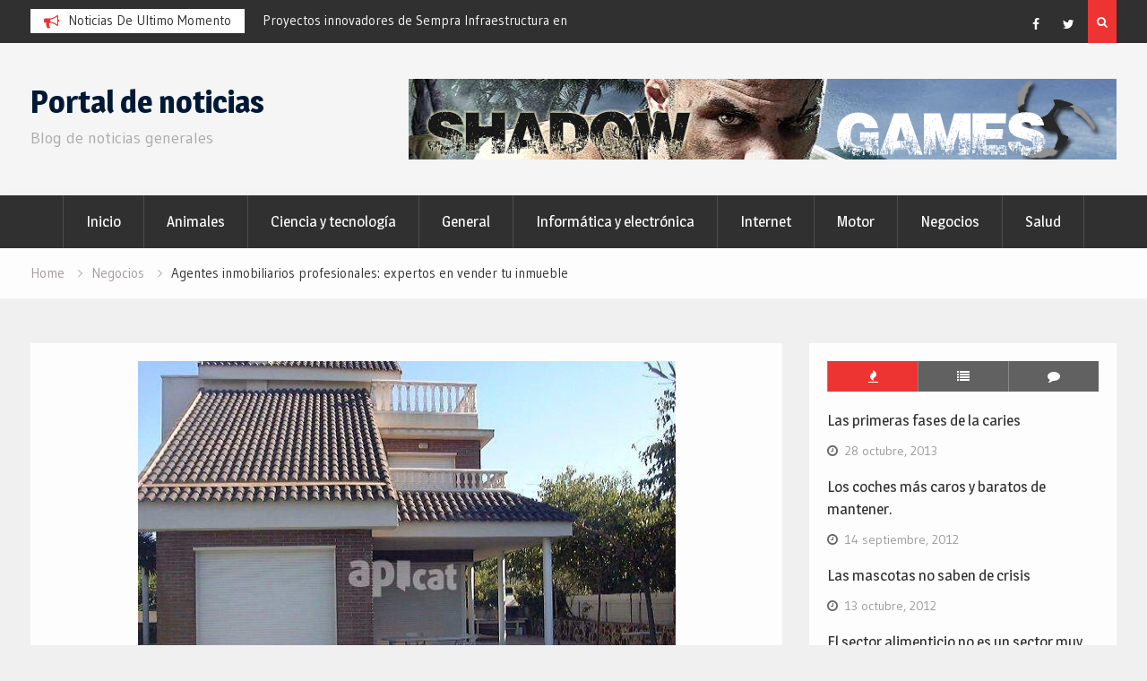

--- FILE ---
content_type: text/html; charset=UTF-8
request_url: https://www.portalia.net/agentes-inmobiliarios-profesionales-expertos-en-vender-tu-inmueble/
body_size: 12687
content:
<!DOCTYPE html><html dir="ltr" lang="es" prefix="og: https://ogp.me/ns#"><head>
			<meta charset="UTF-8">
		<meta name="viewport" content="width=device-width, initial-scale=1">
		<link rel="profile" href="https://gmpg.org/xfn/11">
		
<title>Agentes inmobiliarios profesionales: expertos en vender tu inmueble | Portal de noticias</title>
	<style>img:is([sizes="auto" i], [sizes^="auto," i]) { contain-intrinsic-size: 3000px 1500px }</style>
	
		<!-- All in One SEO 4.9.0 - aioseo.com -->
	<meta name="robots" content="max-image-preview:large" />
	<meta name="author" content="admin"/>
	<link rel="canonical" href="https://www.portalia.net/agentes-inmobiliarios-profesionales-expertos-en-vender-tu-inmueble/" />
	<meta name="generator" content="All in One SEO (AIOSEO) 4.9.0" />
		<meta property="og:locale" content="es_ES" />
		<meta property="og:site_name" content="Portal de noticias | Blog de noticias generales" />
		<meta property="og:type" content="article" />
		<meta property="og:title" content="Agentes inmobiliarios profesionales: expertos en vender tu inmueble | Portal de noticias" />
		<meta property="og:url" content="https://www.portalia.net/agentes-inmobiliarios-profesionales-expertos-en-vender-tu-inmueble/" />
		<meta property="article:published_time" content="2018-03-07T17:09:28+00:00" />
		<meta property="article:modified_time" content="2018-07-23T15:38:58+00:00" />
		<meta name="twitter:card" content="summary" />
		<meta name="twitter:title" content="Agentes inmobiliarios profesionales: expertos en vender tu inmueble | Portal de noticias" />
		<script type="application/ld+json" class="aioseo-schema">
			{"@context":"https:\/\/schema.org","@graph":[{"@type":"Article","@id":"https:\/\/www.portalia.net\/agentes-inmobiliarios-profesionales-expertos-en-vender-tu-inmueble\/#article","name":"Agentes inmobiliarios profesionales: expertos en vender tu inmueble | Portal de noticias","headline":"Agentes inmobiliarios profesionales: expertos en vender tu inmueble","author":{"@id":"https:\/\/www.portalia.net\/author\/admin\/#author"},"publisher":{"@id":"https:\/\/www.portalia.net\/#organization"},"image":{"@type":"ImageObject","url":"https:\/\/www.portalia.net\/wp-content\/uploads\/2018\/03\/foto_3.jpg","width":600,"height":500},"datePublished":"2018-03-07T17:09:28+00:00","dateModified":"2018-07-23T15:38:58+00:00","inLanguage":"es-ES","mainEntityOfPage":{"@id":"https:\/\/www.portalia.net\/agentes-inmobiliarios-profesionales-expertos-en-vender-tu-inmueble\/#webpage"},"isPartOf":{"@id":"https:\/\/www.portalia.net\/agentes-inmobiliarios-profesionales-expertos-en-vender-tu-inmueble\/#webpage"},"articleSection":"Negocios"},{"@type":"BreadcrumbList","@id":"https:\/\/www.portalia.net\/agentes-inmobiliarios-profesionales-expertos-en-vender-tu-inmueble\/#breadcrumblist","itemListElement":[{"@type":"ListItem","@id":"https:\/\/www.portalia.net#listItem","position":1,"name":"Home","item":"https:\/\/www.portalia.net","nextItem":{"@type":"ListItem","@id":"https:\/\/www.portalia.net\/category\/negocios\/#listItem","name":"Negocios"}},{"@type":"ListItem","@id":"https:\/\/www.portalia.net\/category\/negocios\/#listItem","position":2,"name":"Negocios","item":"https:\/\/www.portalia.net\/category\/negocios\/","nextItem":{"@type":"ListItem","@id":"https:\/\/www.portalia.net\/agentes-inmobiliarios-profesionales-expertos-en-vender-tu-inmueble\/#listItem","name":"Agentes inmobiliarios profesionales: expertos en vender tu inmueble"},"previousItem":{"@type":"ListItem","@id":"https:\/\/www.portalia.net#listItem","name":"Home"}},{"@type":"ListItem","@id":"https:\/\/www.portalia.net\/agentes-inmobiliarios-profesionales-expertos-en-vender-tu-inmueble\/#listItem","position":3,"name":"Agentes inmobiliarios profesionales: expertos en vender tu inmueble","previousItem":{"@type":"ListItem","@id":"https:\/\/www.portalia.net\/category\/negocios\/#listItem","name":"Negocios"}}]},{"@type":"Organization","@id":"https:\/\/www.portalia.net\/#organization","name":"Portal de noticias","description":"Blog de noticias generales","url":"https:\/\/www.portalia.net\/"},{"@type":"Person","@id":"https:\/\/www.portalia.net\/author\/admin\/#author","url":"https:\/\/www.portalia.net\/author\/admin\/","name":"admin","image":{"@type":"ImageObject","@id":"https:\/\/www.portalia.net\/agentes-inmobiliarios-profesionales-expertos-en-vender-tu-inmueble\/#authorImage","url":"https:\/\/secure.gravatar.com\/avatar\/0ffda765692303e11a7636d44c9cb0153b5c863cd8eab021403b26593838af1a?s=96&d=mm&r=g","width":96,"height":96,"caption":"admin"}},{"@type":"WebPage","@id":"https:\/\/www.portalia.net\/agentes-inmobiliarios-profesionales-expertos-en-vender-tu-inmueble\/#webpage","url":"https:\/\/www.portalia.net\/agentes-inmobiliarios-profesionales-expertos-en-vender-tu-inmueble\/","name":"Agentes inmobiliarios profesionales: expertos en vender tu inmueble | Portal de noticias","inLanguage":"es-ES","isPartOf":{"@id":"https:\/\/www.portalia.net\/#website"},"breadcrumb":{"@id":"https:\/\/www.portalia.net\/agentes-inmobiliarios-profesionales-expertos-en-vender-tu-inmueble\/#breadcrumblist"},"author":{"@id":"https:\/\/www.portalia.net\/author\/admin\/#author"},"creator":{"@id":"https:\/\/www.portalia.net\/author\/admin\/#author"},"image":{"@type":"ImageObject","url":"https:\/\/www.portalia.net\/wp-content\/uploads\/2018\/03\/foto_3.jpg","@id":"https:\/\/www.portalia.net\/agentes-inmobiliarios-profesionales-expertos-en-vender-tu-inmueble\/#mainImage","width":600,"height":500},"primaryImageOfPage":{"@id":"https:\/\/www.portalia.net\/agentes-inmobiliarios-profesionales-expertos-en-vender-tu-inmueble\/#mainImage"},"datePublished":"2018-03-07T17:09:28+00:00","dateModified":"2018-07-23T15:38:58+00:00"},{"@type":"WebSite","@id":"https:\/\/www.portalia.net\/#website","url":"https:\/\/www.portalia.net\/","name":"Portal de noticias","description":"Blog de noticias generales","inLanguage":"es-ES","publisher":{"@id":"https:\/\/www.portalia.net\/#organization"}}]}
		</script>
		<!-- All in One SEO -->

<link rel='dns-prefetch' href='//fonts.googleapis.com' />
<link rel="alternate" type="application/rss+xml" title="Portal de noticias &raquo; Feed" href="https://www.portalia.net/feed/" />
<link rel="alternate" type="application/rss+xml" title="Portal de noticias &raquo; Feed de los comentarios" href="https://www.portalia.net/comments/feed/" />
<link rel="alternate" type="application/rss+xml" title="Portal de noticias &raquo; Comentario Agentes inmobiliarios profesionales: expertos en vender tu inmueble del feed" href="https://www.portalia.net/agentes-inmobiliarios-profesionales-expertos-en-vender-tu-inmueble/feed/" />
<script type="text/javascript">
/* <![CDATA[ */
window._wpemojiSettings = {"baseUrl":"https:\/\/s.w.org\/images\/core\/emoji\/16.0.1\/72x72\/","ext":".png","svgUrl":"https:\/\/s.w.org\/images\/core\/emoji\/16.0.1\/svg\/","svgExt":".svg","source":{"concatemoji":"https:\/\/www.portalia.net\/wp-includes\/js\/wp-emoji-release.min.js?ver=6.8.3"}};
/*! This file is auto-generated */
!function(s,n){var o,i,e;function c(e){try{var t={supportTests:e,timestamp:(new Date).valueOf()};sessionStorage.setItem(o,JSON.stringify(t))}catch(e){}}function p(e,t,n){e.clearRect(0,0,e.canvas.width,e.canvas.height),e.fillText(t,0,0);var t=new Uint32Array(e.getImageData(0,0,e.canvas.width,e.canvas.height).data),a=(e.clearRect(0,0,e.canvas.width,e.canvas.height),e.fillText(n,0,0),new Uint32Array(e.getImageData(0,0,e.canvas.width,e.canvas.height).data));return t.every(function(e,t){return e===a[t]})}function u(e,t){e.clearRect(0,0,e.canvas.width,e.canvas.height),e.fillText(t,0,0);for(var n=e.getImageData(16,16,1,1),a=0;a<n.data.length;a++)if(0!==n.data[a])return!1;return!0}function f(e,t,n,a){switch(t){case"flag":return n(e,"\ud83c\udff3\ufe0f\u200d\u26a7\ufe0f","\ud83c\udff3\ufe0f\u200b\u26a7\ufe0f")?!1:!n(e,"\ud83c\udde8\ud83c\uddf6","\ud83c\udde8\u200b\ud83c\uddf6")&&!n(e,"\ud83c\udff4\udb40\udc67\udb40\udc62\udb40\udc65\udb40\udc6e\udb40\udc67\udb40\udc7f","\ud83c\udff4\u200b\udb40\udc67\u200b\udb40\udc62\u200b\udb40\udc65\u200b\udb40\udc6e\u200b\udb40\udc67\u200b\udb40\udc7f");case"emoji":return!a(e,"\ud83e\udedf")}return!1}function g(e,t,n,a){var r="undefined"!=typeof WorkerGlobalScope&&self instanceof WorkerGlobalScope?new OffscreenCanvas(300,150):s.createElement("canvas"),o=r.getContext("2d",{willReadFrequently:!0}),i=(o.textBaseline="top",o.font="600 32px Arial",{});return e.forEach(function(e){i[e]=t(o,e,n,a)}),i}function t(e){var t=s.createElement("script");t.src=e,t.defer=!0,s.head.appendChild(t)}"undefined"!=typeof Promise&&(o="wpEmojiSettingsSupports",i=["flag","emoji"],n.supports={everything:!0,everythingExceptFlag:!0},e=new Promise(function(e){s.addEventListener("DOMContentLoaded",e,{once:!0})}),new Promise(function(t){var n=function(){try{var e=JSON.parse(sessionStorage.getItem(o));if("object"==typeof e&&"number"==typeof e.timestamp&&(new Date).valueOf()<e.timestamp+604800&&"object"==typeof e.supportTests)return e.supportTests}catch(e){}return null}();if(!n){if("undefined"!=typeof Worker&&"undefined"!=typeof OffscreenCanvas&&"undefined"!=typeof URL&&URL.createObjectURL&&"undefined"!=typeof Blob)try{var e="postMessage("+g.toString()+"("+[JSON.stringify(i),f.toString(),p.toString(),u.toString()].join(",")+"));",a=new Blob([e],{type:"text/javascript"}),r=new Worker(URL.createObjectURL(a),{name:"wpTestEmojiSupports"});return void(r.onmessage=function(e){c(n=e.data),r.terminate(),t(n)})}catch(e){}c(n=g(i,f,p,u))}t(n)}).then(function(e){for(var t in e)n.supports[t]=e[t],n.supports.everything=n.supports.everything&&n.supports[t],"flag"!==t&&(n.supports.everythingExceptFlag=n.supports.everythingExceptFlag&&n.supports[t]);n.supports.everythingExceptFlag=n.supports.everythingExceptFlag&&!n.supports.flag,n.DOMReady=!1,n.readyCallback=function(){n.DOMReady=!0}}).then(function(){return e}).then(function(){var e;n.supports.everything||(n.readyCallback(),(e=n.source||{}).concatemoji?t(e.concatemoji):e.wpemoji&&e.twemoji&&(t(e.twemoji),t(e.wpemoji)))}))}((window,document),window._wpemojiSettings);
/* ]]> */
</script>
<style id='wp-emoji-styles-inline-css' type='text/css'>

	img.wp-smiley, img.emoji {
		display: inline !important;
		border: none !important;
		box-shadow: none !important;
		height: 1em !important;
		width: 1em !important;
		margin: 0 0.07em !important;
		vertical-align: -0.1em !important;
		background: none !important;
		padding: 0 !important;
	}
</style>
<link rel='stylesheet' id='wp-block-library-css' href='https://www.portalia.net/wp-includes/css/dist/block-library/style.min.css?ver=6.8.3' type='text/css' media='all' />
<style id='classic-theme-styles-inline-css' type='text/css'>
/*! This file is auto-generated */
.wp-block-button__link{color:#fff;background-color:#32373c;border-radius:9999px;box-shadow:none;text-decoration:none;padding:calc(.667em + 2px) calc(1.333em + 2px);font-size:1.125em}.wp-block-file__button{background:#32373c;color:#fff;text-decoration:none}
</style>
<link rel='stylesheet' id='aioseo/css/src/vue/standalone/blocks/table-of-contents/global.scss-css' href='https://www.portalia.net/wp-content/plugins/all-in-one-seo-pack/dist/Lite/assets/css/table-of-contents/global.e90f6d47.css?ver=4.9.0' type='text/css' media='all' />
<style id='global-styles-inline-css' type='text/css'>
:root{--wp--preset--aspect-ratio--square: 1;--wp--preset--aspect-ratio--4-3: 4/3;--wp--preset--aspect-ratio--3-4: 3/4;--wp--preset--aspect-ratio--3-2: 3/2;--wp--preset--aspect-ratio--2-3: 2/3;--wp--preset--aspect-ratio--16-9: 16/9;--wp--preset--aspect-ratio--9-16: 9/16;--wp--preset--color--black: #000000;--wp--preset--color--cyan-bluish-gray: #abb8c3;--wp--preset--color--white: #ffffff;--wp--preset--color--pale-pink: #f78da7;--wp--preset--color--vivid-red: #cf2e2e;--wp--preset--color--luminous-vivid-orange: #ff6900;--wp--preset--color--luminous-vivid-amber: #fcb900;--wp--preset--color--light-green-cyan: #7bdcb5;--wp--preset--color--vivid-green-cyan: #00d084;--wp--preset--color--pale-cyan-blue: #8ed1fc;--wp--preset--color--vivid-cyan-blue: #0693e3;--wp--preset--color--vivid-purple: #9b51e0;--wp--preset--gradient--vivid-cyan-blue-to-vivid-purple: linear-gradient(135deg,rgba(6,147,227,1) 0%,rgb(155,81,224) 100%);--wp--preset--gradient--light-green-cyan-to-vivid-green-cyan: linear-gradient(135deg,rgb(122,220,180) 0%,rgb(0,208,130) 100%);--wp--preset--gradient--luminous-vivid-amber-to-luminous-vivid-orange: linear-gradient(135deg,rgba(252,185,0,1) 0%,rgba(255,105,0,1) 100%);--wp--preset--gradient--luminous-vivid-orange-to-vivid-red: linear-gradient(135deg,rgba(255,105,0,1) 0%,rgb(207,46,46) 100%);--wp--preset--gradient--very-light-gray-to-cyan-bluish-gray: linear-gradient(135deg,rgb(238,238,238) 0%,rgb(169,184,195) 100%);--wp--preset--gradient--cool-to-warm-spectrum: linear-gradient(135deg,rgb(74,234,220) 0%,rgb(151,120,209) 20%,rgb(207,42,186) 40%,rgb(238,44,130) 60%,rgb(251,105,98) 80%,rgb(254,248,76) 100%);--wp--preset--gradient--blush-light-purple: linear-gradient(135deg,rgb(255,206,236) 0%,rgb(152,150,240) 100%);--wp--preset--gradient--blush-bordeaux: linear-gradient(135deg,rgb(254,205,165) 0%,rgb(254,45,45) 50%,rgb(107,0,62) 100%);--wp--preset--gradient--luminous-dusk: linear-gradient(135deg,rgb(255,203,112) 0%,rgb(199,81,192) 50%,rgb(65,88,208) 100%);--wp--preset--gradient--pale-ocean: linear-gradient(135deg,rgb(255,245,203) 0%,rgb(182,227,212) 50%,rgb(51,167,181) 100%);--wp--preset--gradient--electric-grass: linear-gradient(135deg,rgb(202,248,128) 0%,rgb(113,206,126) 100%);--wp--preset--gradient--midnight: linear-gradient(135deg,rgb(2,3,129) 0%,rgb(40,116,252) 100%);--wp--preset--font-size--small: 13px;--wp--preset--font-size--medium: 20px;--wp--preset--font-size--large: 36px;--wp--preset--font-size--x-large: 42px;--wp--preset--spacing--20: 0.44rem;--wp--preset--spacing--30: 0.67rem;--wp--preset--spacing--40: 1rem;--wp--preset--spacing--50: 1.5rem;--wp--preset--spacing--60: 2.25rem;--wp--preset--spacing--70: 3.38rem;--wp--preset--spacing--80: 5.06rem;--wp--preset--shadow--natural: 6px 6px 9px rgba(0, 0, 0, 0.2);--wp--preset--shadow--deep: 12px 12px 50px rgba(0, 0, 0, 0.4);--wp--preset--shadow--sharp: 6px 6px 0px rgba(0, 0, 0, 0.2);--wp--preset--shadow--outlined: 6px 6px 0px -3px rgba(255, 255, 255, 1), 6px 6px rgba(0, 0, 0, 1);--wp--preset--shadow--crisp: 6px 6px 0px rgba(0, 0, 0, 1);}:where(.is-layout-flex){gap: 0.5em;}:where(.is-layout-grid){gap: 0.5em;}body .is-layout-flex{display: flex;}.is-layout-flex{flex-wrap: wrap;align-items: center;}.is-layout-flex > :is(*, div){margin: 0;}body .is-layout-grid{display: grid;}.is-layout-grid > :is(*, div){margin: 0;}:where(.wp-block-columns.is-layout-flex){gap: 2em;}:where(.wp-block-columns.is-layout-grid){gap: 2em;}:where(.wp-block-post-template.is-layout-flex){gap: 1.25em;}:where(.wp-block-post-template.is-layout-grid){gap: 1.25em;}.has-black-color{color: var(--wp--preset--color--black) !important;}.has-cyan-bluish-gray-color{color: var(--wp--preset--color--cyan-bluish-gray) !important;}.has-white-color{color: var(--wp--preset--color--white) !important;}.has-pale-pink-color{color: var(--wp--preset--color--pale-pink) !important;}.has-vivid-red-color{color: var(--wp--preset--color--vivid-red) !important;}.has-luminous-vivid-orange-color{color: var(--wp--preset--color--luminous-vivid-orange) !important;}.has-luminous-vivid-amber-color{color: var(--wp--preset--color--luminous-vivid-amber) !important;}.has-light-green-cyan-color{color: var(--wp--preset--color--light-green-cyan) !important;}.has-vivid-green-cyan-color{color: var(--wp--preset--color--vivid-green-cyan) !important;}.has-pale-cyan-blue-color{color: var(--wp--preset--color--pale-cyan-blue) !important;}.has-vivid-cyan-blue-color{color: var(--wp--preset--color--vivid-cyan-blue) !important;}.has-vivid-purple-color{color: var(--wp--preset--color--vivid-purple) !important;}.has-black-background-color{background-color: var(--wp--preset--color--black) !important;}.has-cyan-bluish-gray-background-color{background-color: var(--wp--preset--color--cyan-bluish-gray) !important;}.has-white-background-color{background-color: var(--wp--preset--color--white) !important;}.has-pale-pink-background-color{background-color: var(--wp--preset--color--pale-pink) !important;}.has-vivid-red-background-color{background-color: var(--wp--preset--color--vivid-red) !important;}.has-luminous-vivid-orange-background-color{background-color: var(--wp--preset--color--luminous-vivid-orange) !important;}.has-luminous-vivid-amber-background-color{background-color: var(--wp--preset--color--luminous-vivid-amber) !important;}.has-light-green-cyan-background-color{background-color: var(--wp--preset--color--light-green-cyan) !important;}.has-vivid-green-cyan-background-color{background-color: var(--wp--preset--color--vivid-green-cyan) !important;}.has-pale-cyan-blue-background-color{background-color: var(--wp--preset--color--pale-cyan-blue) !important;}.has-vivid-cyan-blue-background-color{background-color: var(--wp--preset--color--vivid-cyan-blue) !important;}.has-vivid-purple-background-color{background-color: var(--wp--preset--color--vivid-purple) !important;}.has-black-border-color{border-color: var(--wp--preset--color--black) !important;}.has-cyan-bluish-gray-border-color{border-color: var(--wp--preset--color--cyan-bluish-gray) !important;}.has-white-border-color{border-color: var(--wp--preset--color--white) !important;}.has-pale-pink-border-color{border-color: var(--wp--preset--color--pale-pink) !important;}.has-vivid-red-border-color{border-color: var(--wp--preset--color--vivid-red) !important;}.has-luminous-vivid-orange-border-color{border-color: var(--wp--preset--color--luminous-vivid-orange) !important;}.has-luminous-vivid-amber-border-color{border-color: var(--wp--preset--color--luminous-vivid-amber) !important;}.has-light-green-cyan-border-color{border-color: var(--wp--preset--color--light-green-cyan) !important;}.has-vivid-green-cyan-border-color{border-color: var(--wp--preset--color--vivid-green-cyan) !important;}.has-pale-cyan-blue-border-color{border-color: var(--wp--preset--color--pale-cyan-blue) !important;}.has-vivid-cyan-blue-border-color{border-color: var(--wp--preset--color--vivid-cyan-blue) !important;}.has-vivid-purple-border-color{border-color: var(--wp--preset--color--vivid-purple) !important;}.has-vivid-cyan-blue-to-vivid-purple-gradient-background{background: var(--wp--preset--gradient--vivid-cyan-blue-to-vivid-purple) !important;}.has-light-green-cyan-to-vivid-green-cyan-gradient-background{background: var(--wp--preset--gradient--light-green-cyan-to-vivid-green-cyan) !important;}.has-luminous-vivid-amber-to-luminous-vivid-orange-gradient-background{background: var(--wp--preset--gradient--luminous-vivid-amber-to-luminous-vivid-orange) !important;}.has-luminous-vivid-orange-to-vivid-red-gradient-background{background: var(--wp--preset--gradient--luminous-vivid-orange-to-vivid-red) !important;}.has-very-light-gray-to-cyan-bluish-gray-gradient-background{background: var(--wp--preset--gradient--very-light-gray-to-cyan-bluish-gray) !important;}.has-cool-to-warm-spectrum-gradient-background{background: var(--wp--preset--gradient--cool-to-warm-spectrum) !important;}.has-blush-light-purple-gradient-background{background: var(--wp--preset--gradient--blush-light-purple) !important;}.has-blush-bordeaux-gradient-background{background: var(--wp--preset--gradient--blush-bordeaux) !important;}.has-luminous-dusk-gradient-background{background: var(--wp--preset--gradient--luminous-dusk) !important;}.has-pale-ocean-gradient-background{background: var(--wp--preset--gradient--pale-ocean) !important;}.has-electric-grass-gradient-background{background: var(--wp--preset--gradient--electric-grass) !important;}.has-midnight-gradient-background{background: var(--wp--preset--gradient--midnight) !important;}.has-small-font-size{font-size: var(--wp--preset--font-size--small) !important;}.has-medium-font-size{font-size: var(--wp--preset--font-size--medium) !important;}.has-large-font-size{font-size: var(--wp--preset--font-size--large) !important;}.has-x-large-font-size{font-size: var(--wp--preset--font-size--x-large) !important;}
:where(.wp-block-post-template.is-layout-flex){gap: 1.25em;}:where(.wp-block-post-template.is-layout-grid){gap: 1.25em;}
:where(.wp-block-columns.is-layout-flex){gap: 2em;}:where(.wp-block-columns.is-layout-grid){gap: 2em;}
:root :where(.wp-block-pullquote){font-size: 1.5em;line-height: 1.6;}
</style>
<link rel='stylesheet' id='font-awesome-css' href='https://www.portalia.net/wp-content/themes/magazine-point/vendors/font-awesome/css/font-awesome.min.css?ver=4.7.0' type='text/css' media='all' />
<link rel='stylesheet' id='magazine-point-google-fonts-css' href='https://fonts.googleapis.com/css?family=Magra%3A400%2C700%7CGudea%3A100%2C400%2C500%2C600&#038;subset=latin%2Clatin-ext' type='text/css' media='all' />
<link rel='stylesheet' id='jquery-sidr-css' href='https://www.portalia.net/wp-content/themes/magazine-point/vendors/sidr/css/jquery.sidr.dark.min.css?ver=2.2.1' type='text/css' media='all' />
<link rel='stylesheet' id='jquery-slick-css' href='https://www.portalia.net/wp-content/themes/magazine-point/vendors/slick/slick.min.css?ver=1.5.9' type='text/css' media='all' />
<link rel='stylesheet' id='magazine-point-style-css' href='https://www.portalia.net/wp-content/themes/magazine-point/style.css?ver=2.0.2' type='text/css' media='all' />
<script type="text/javascript" src="https://www.portalia.net/wp-includes/js/jquery/jquery.min.js?ver=3.7.1" id="jquery-core-js"></script>
<script type="text/javascript" src="https://www.portalia.net/wp-includes/js/jquery/jquery-migrate.min.js?ver=3.4.1" id="jquery-migrate-js"></script>
<link rel="https://api.w.org/" href="https://www.portalia.net/wp-json/" /><link rel="alternate" title="JSON" type="application/json" href="https://www.portalia.net/wp-json/wp/v2/posts/180" /><link rel="EditURI" type="application/rsd+xml" title="RSD" href="https://www.portalia.net/xmlrpc.php?rsd" />
<meta name="generator" content="WordPress 6.8.3" />
<link rel='shortlink' href='https://www.portalia.net/?p=180' />
<link rel="alternate" title="oEmbed (JSON)" type="application/json+oembed" href="https://www.portalia.net/wp-json/oembed/1.0/embed?url=https%3A%2F%2Fwww.portalia.net%2Fagentes-inmobiliarios-profesionales-expertos-en-vender-tu-inmueble%2F" />
<link rel="alternate" title="oEmbed (XML)" type="text/xml+oembed" href="https://www.portalia.net/wp-json/oembed/1.0/embed?url=https%3A%2F%2Fwww.portalia.net%2Fagentes-inmobiliarios-profesionales-expertos-en-vender-tu-inmueble%2F&#038;format=xml" />
<style type="text/css">
	.addw2p {
		list-style-type: none;
		list-style-image: none;
	}
</style>
</head>

<body data-rsssl=1 class="wp-singular post-template-default single single-post postid-180 single-format-standard wp-theme-magazine-point group-blog site-layout-fluid global-layout-right-sidebar header-ads-enabled">

			<div id="tophead">
			<div class="container">
				
		<div class="top-news">
							<span class="top-news-title">Noticias de ultimo momento</span>
													<div id="notice-ticker">
					<div class="notice-inner-wrap">
						<div class="breaking-news-list">
															<div><a href="https://www.portalia.net/ferias-de-joyeria-reactivan-el-comercio-mayorista-en-la-pospandemia/">Ferias de joyería reactivan el comercio mayorista en la pospandemia</a></div>
															<div><a href="https://www.portalia.net/proyectos-innovadores-de-sempra-infraestructura-en-mexico/">Proyectos innovadores de Sempra Infraestructura en México</a></div>
															<div><a href="https://www.portalia.net/atalanta-hace-historia-tras-ganar-el-titulo-de-la-uefa-europa-league-2023-24/">Atalanta hace historia tras ganar el título de la UEFA Europa League 2023-24</a></div>
															<div><a href="https://www.portalia.net/camas-ajustables-porque-la-calidad-del-sueno-importa-mucho/">Camas ajustables. Porque la calidad del sueño importa mucho</a></div>
															<div><a href="https://www.portalia.net/exploracion-historica-guia-del-viajero-en-el-tiempo-de-resoomer/">Exploración histórica: Guía del viajero en el tiempo de Resoomer</a></div>
															<div><a href="https://www.portalia.net/desafios-que-enfrentan-las-empresas-al-usar-tiktok/">Desafíos que enfrentan las empresas al usar TikTok</a></div>
																				</div><!-- .breaking-news-list -->
					</div> <!-- .notice-inner-wrap -->
				</div><!-- #notice-ticker -->

			
		</div> <!--.top-news -->
						<div class="right-tophead">
											<div class="header-search-box">
							<a href="#" class="search-icon"><i class="fa fa-search"></i></a>
							<div class="search-box-wrap">
								<form role="search" method="get" class="search-form" action="https://www.portalia.net/">
			<label>
			<span class="screen-reader-text">Search for:</span>
			<input type="search" class="search-field" placeholder="Search&hellip;" value="" name="s" title="Search for:" />
			</label>
			<input type="submit" class="search-submit" value="&#xf002;" /></form>							</div>
						</div> <!-- .header-search-box -->
					
											<div id="header-social">
							<div class="widget magazine_point_widget_social"><ul id="menu-social" class="menu"><li id="menu-item-206" class="menu-item menu-item-type-custom menu-item-object-custom menu-item-206"><a href="https://www.facebook.com"><span class="screen-reader-text">facebook</span></a></li>
<li id="menu-item-236" class="menu-item menu-item-type-custom menu-item-object-custom menu-item-236"><a href="https://www.twitter.com"><span class="screen-reader-text">twitter</span></a></li>
</ul></div>						</div><!-- .header-social -->
									</div><!-- .right-head -->
			</div> <!-- .container -->
		</div><!--  #tophead -->
		<div id="page" class="hfeed site"><a class="skip-link screen-reader-text" href="#content">Skip to content</a>		<a id="mobile-trigger" href="#mob-menu"><i class="fa fa-list-ul" aria-hidden="true"></i></a>
		<div id="mob-menu">
			<ul id="menu-menu" class="menu"><li id="menu-item-195" class="menu-item menu-item-type-post_type menu-item-object-page menu-item-home menu-item-195"><a href="https://www.portalia.net/">Inicio</a></li>
<li id="menu-item-196" class="menu-item menu-item-type-taxonomy menu-item-object-category menu-item-196"><a href="https://www.portalia.net/category/animales/">Animales</a></li>
<li id="menu-item-197" class="menu-item menu-item-type-taxonomy menu-item-object-category menu-item-197"><a href="https://www.portalia.net/category/ciencia-y-tecnologia/">Ciencia y tecnología</a></li>
<li id="menu-item-204" class="menu-item menu-item-type-taxonomy menu-item-object-category menu-item-204"><a href="https://www.portalia.net/category/general/">General</a></li>
<li id="menu-item-198" class="menu-item menu-item-type-taxonomy menu-item-object-category menu-item-198"><a href="https://www.portalia.net/category/informatica-y-electronica/">Informática y electrónica</a></li>
<li id="menu-item-203" class="menu-item menu-item-type-taxonomy menu-item-object-category menu-item-203"><a href="https://www.portalia.net/category/internet/">Internet</a></li>
<li id="menu-item-199" class="menu-item menu-item-type-taxonomy menu-item-object-category menu-item-199"><a href="https://www.portalia.net/category/motor/">Motor</a></li>
<li id="menu-item-200" class="menu-item menu-item-type-taxonomy menu-item-object-category current-post-ancestor current-menu-parent current-post-parent menu-item-200"><a href="https://www.portalia.net/category/negocios/">Negocios</a></li>
<li id="menu-item-201" class="menu-item menu-item-type-taxonomy menu-item-object-category menu-item-201"><a href="https://www.portalia.net/category/salud/">Salud</a></li>
</ul>		</div>
		
	<header id="masthead" class="site-header" role="banner"><div class="container">				<div class="site-branding">

			
						
							<div id="site-identity">
																		<p class="site-title"><a href="https://www.portalia.net/" rel="home">Portal de noticias</a></p>
											
											<p class="site-description">Blog de noticias generales</p>
									</div><!-- #site-identity -->
			
		</div><!-- .site-branding -->
					<div class="header-ads-area">
				<aside id="media_image-4" class="widget widget_media_image"><img width="790" height="90" src="https://www.portalia.net/wp-content/uploads/2018/07/banner79090.png" class="image wp-image-254  attachment-full size-full" alt="" style="max-width: 100%; height: auto;" decoding="async" fetchpriority="high" srcset="https://www.portalia.net/wp-content/uploads/2018/07/banner79090.png 790w, https://www.portalia.net/wp-content/uploads/2018/07/banner79090-300x34.png 300w, https://www.portalia.net/wp-content/uploads/2018/07/banner79090-768x87.png 768w, https://www.portalia.net/wp-content/uploads/2018/07/banner79090-400x46.png 400w" sizes="(max-width: 790px) 100vw, 790px" /></aside>			</div> <!-- .header-ads-area -->
				</div><!-- .container --></header><!-- #masthead -->		<div id="main-nav" class="clear-fix main-nav">
			<div class="container">
			<nav id="site-navigation" class="main-navigation" role="navigation">
				<div class="wrap-menu-content">
					<div class="menu-menu-container"><ul id="primary-menu" class="menu"><li class="menu-item menu-item-type-post_type menu-item-object-page menu-item-home menu-item-195"><a href="https://www.portalia.net/">Inicio</a></li>
<li class="menu-item menu-item-type-taxonomy menu-item-object-category menu-item-196"><a href="https://www.portalia.net/category/animales/">Animales</a></li>
<li class="menu-item menu-item-type-taxonomy menu-item-object-category menu-item-197"><a href="https://www.portalia.net/category/ciencia-y-tecnologia/">Ciencia y tecnología</a></li>
<li class="menu-item menu-item-type-taxonomy menu-item-object-category menu-item-204"><a href="https://www.portalia.net/category/general/">General</a></li>
<li class="menu-item menu-item-type-taxonomy menu-item-object-category menu-item-198"><a href="https://www.portalia.net/category/informatica-y-electronica/">Informática y electrónica</a></li>
<li class="menu-item menu-item-type-taxonomy menu-item-object-category menu-item-203"><a href="https://www.portalia.net/category/internet/">Internet</a></li>
<li class="menu-item menu-item-type-taxonomy menu-item-object-category menu-item-199"><a href="https://www.portalia.net/category/motor/">Motor</a></li>
<li class="menu-item menu-item-type-taxonomy menu-item-object-category current-post-ancestor current-menu-parent current-post-parent menu-item-200"><a href="https://www.portalia.net/category/negocios/">Negocios</a></li>
<li class="menu-item menu-item-type-taxonomy menu-item-object-category menu-item-201"><a href="https://www.portalia.net/category/salud/">Salud</a></li>
</ul></div>				</div><!-- .wrap-menu-content -->
			</nav><!-- #site-navigation -->
			</div><!-- .container -->
		</div><!-- #main-nav -->
			<div id="breadcrumb"><div class="container"><div role="navigation" aria-label="Breadcrumbs" class="breadcrumb-trail breadcrumbs" itemprop="breadcrumb"><ul class="trail-items" itemscope itemtype="http://schema.org/BreadcrumbList"><meta name="numberOfItems" content="3" /><meta name="itemListOrder" content="Ascending" /><li itemprop="itemListElement" itemscope itemtype="http://schema.org/ListItem" class="trail-item trail-begin"><a href="https://www.portalia.net/" rel="home" itemprop="item"><span itemprop="name">Home</span></a><meta itemprop="position" content="1" /></li><li itemprop="itemListElement" itemscope itemtype="http://schema.org/ListItem" class="trail-item"><a href="https://www.portalia.net/category/negocios/" itemprop="item"><span itemprop="name">Negocios</span></a><meta itemprop="position" content="2" /></li><li itemprop="itemListElement" itemscope itemtype="http://schema.org/ListItem" class="trail-item trail-end"><span itemprop="item"><span itemprop="name">Agentes inmobiliarios profesionales: expertos en vender tu inmueble</span></span><meta itemprop="position" content="3" /></li></ul></div></div><!-- .container --></div><!-- #breadcrumb -->		<div id="content" class="site-content">
				    <div class="container">
		    <div class="inner-wrapper">
		    	
	<div id="primary" class="content-area">
		<main id="main" class="site-main" role="main">

		
			
<article id="post-180" class="post-180 post type-post status-publish format-standard has-post-thumbnail hentry category-negocios">
	<img width="600" height="500" src="https://www.portalia.net/wp-content/uploads/2018/03/foto_3.jpg" class="magazine-point-post-thumb aligncenter wp-post-image" alt="" decoding="async" srcset="https://www.portalia.net/wp-content/uploads/2018/03/foto_3.jpg 600w, https://www.portalia.net/wp-content/uploads/2018/03/foto_3-300x250.jpg 300w, https://www.portalia.net/wp-content/uploads/2018/03/foto_3-360x300.jpg 360w" sizes="(max-width: 600px) 100vw, 600px" />	<div class="article-wrapper">

		<header class="entry-header">
			<h1 class="entry-title">Agentes inmobiliarios profesionales: expertos en vender tu inmueble</h1>
			<div class="entry-meta">
				<span class="posted-on"><a href="https://www.portalia.net/agentes-inmobiliarios-profesionales-expertos-en-vender-tu-inmueble/" rel="bookmark"><time class="entry-date published" datetime="2018-03-07T17:09:28+00:00">7 marzo, 2018</time><time class="updated" datetime="2018-07-23T15:38:58+00:00">23 julio, 2018</time></a></span><span class="byline"> <span class="author vcard"><a class="url fn n" href="https://www.portalia.net/author/admin/">admin</a></span></span><span class="cat-links"><a href="https://www.portalia.net/category/negocios/" rel="category tag">Negocios</a></span>			</div><!-- .entry-meta -->
		</header><!-- .entry-header -->

		<div class="entry-content">
			<p>Tener que cambiar de local o vivienda es algo bastante estresante, pues, cualquiera que hayan sido las razones representan verdaderos motivos para angustiarse o sumar más ansiedad al arduo día a día, no obstante, afortunadamente existen profesionales que nos alivian esta carga, y son los agentes inmobiliarios, quienes están muy bien preparados para ayudarnos a conseguir posibles compradores y, por lo tanto, negociar de la mejor manera la compraventa.</p>
<p>En la actualidad, existen expertos para casi todas nuestras necesidades, entonces, ¿por qué no aprovecharlos? En referencia a los agentes inmobiliarios responden a nuestros requerimientos para vender un piso, especialmente porque cuentan con toda la paciencia y el tacto para atender a los interesados, además, conocen el mercado y como es su comportamiento, así que saben elegir, prácticamente que por innata intuición, cuál es el más apropiado.</p>
<p>Una de las mayores ventajas es que los <a href="https://www.api.cat/es/">agentes inmobiliarios profesionales</a> nos ofrecen una particular exclusividad como sus clientes, por lo que podremos conseguir la venta del inmueble de forma más rápida, a diferencia, de si lo estuviésemos ofreciendo por nuestra propia cuenta. Recordemos que no es lo mismo una persona dedicada todo el día a negociar o solicitar detalles, a que de vez en cuando poder dedicarnos a esto, sumado a todas nuestras responsabilidades.</p>
<p>Otro beneficio muy interesante de los profesionales inmobiliarios es que su excelente labor no solo se limita a llegar a un acuerdo o filtrar compradores, por el contrario, son expertos muy bien preparados que igualmente llevan a cabalidad todo el proceso, incluyendo el papeleo burocrático.</p>
<p>De hecho, es posible que este no se encargue propiamente de esto, pero si es probable que cuente con intermediarios que lo hagan, lo cual es un gran alivio para confiar en los agentes, dejarlos actuar libremente en función de sus habilidades y sin experimentar ningún tipo de problemas.</p>
					</div><!-- .entry-content -->

		<footer class="entry-footer entry-meta">
					</footer><!-- .entry-footer -->

	</div> <!-- .article-wrapper -->

</article><!-- #post-## -->


			
	<nav class="navigation post-navigation" aria-label="Entradas">
		<h2 class="screen-reader-text">Navegación de entradas</h2>
		<div class="nav-links"><div class="nav-previous"><a href="https://www.portalia.net/el-aceite-pepita-uva-reve-un-regalo-de-la-naturaleza/" rel="prev">El aceite pepita uva RÊVE, un regalo de la naturaleza</a></div><div class="nav-next"><a href="https://www.portalia.net/4-consejos-para-elegir-coches-de-segunda-mano-o-completamente-nuevos/" rel="next">4 consejos para elegir coches de segunda mano o completamente nuevos</a></div></div>
	</nav>
			
	<div class="related-posts-wrapper related-posts-column-3">

		<h4>Related Posts</h4>

		<div class="inner-wrapper">

			
				<div class="related-posts-item">
											<div class="related-posts-thumb">
							<a href="https://www.portalia.net/proyectos-innovadores-de-sempra-infraestructura-en-mexico/">
								<img width="300" height="68" src="https://www.portalia.net/wp-content/uploads/2024/08/2408_SEMPRA_I-300x68.png" class="aligncenter wp-post-image" alt="" decoding="async" srcset="https://www.portalia.net/wp-content/uploads/2024/08/2408_SEMPRA_I-300x68.png 300w, https://www.portalia.net/wp-content/uploads/2024/08/2408_SEMPRA_I-400x91.png 400w, https://www.portalia.net/wp-content/uploads/2024/08/2408_SEMPRA_I.png 712w" sizes="(max-width: 300px) 100vw, 300px" />							</a>
						</div>
					
					<div class="related-posts-text-wrap">
						<div class="related-posts-meta entry-meta">
							<span class="posted-on">29 agosto, 2024</span>
													</div><!-- .related-posts-meta -->
						<h3 class="related-posts-title">
							<a href="https://www.portalia.net/proyectos-innovadores-de-sempra-infraestructura-en-mexico/">Proyectos innovadores de Sempra Infraestructura en México</a>
						</h3>
					</div><!-- .related-posts-text-wrap -->

				</div><!-- .related-posts-item -->

			
				<div class="related-posts-item">
											<div class="related-posts-thumb">
							<a href="https://www.portalia.net/mejores-ideas-para-renovar-una-oficina/">
								<img width="300" height="203" src="https://www.portalia.net/wp-content/uploads/2022/03/remodelar-oficina-300x203.jpg" class="aligncenter wp-post-image" alt="" decoding="async" loading="lazy" srcset="https://www.portalia.net/wp-content/uploads/2022/03/remodelar-oficina-300x203.jpg 300w, https://www.portalia.net/wp-content/uploads/2022/03/remodelar-oficina-400x270.jpg 400w, https://www.portalia.net/wp-content/uploads/2022/03/remodelar-oficina.jpg 659w" sizes="auto, (max-width: 300px) 100vw, 300px" />							</a>
						</div>
					
					<div class="related-posts-text-wrap">
						<div class="related-posts-meta entry-meta">
							<span class="posted-on">15 marzo, 2022</span>
													</div><!-- .related-posts-meta -->
						<h3 class="related-posts-title">
							<a href="https://www.portalia.net/mejores-ideas-para-renovar-una-oficina/">Mejores ideas para renovar una oficina</a>
						</h3>
					</div><!-- .related-posts-text-wrap -->

				</div><!-- .related-posts-item -->

			
				<div class="related-posts-item">
											<div class="related-posts-thumb">
							<a href="https://www.portalia.net/toka-movil-revoluciono-el-mercado-de-los-medios-de-pago-en-mexico/">
								<img width="300" height="169" src="https://www.portalia.net/wp-content/uploads/2020/12/2012_toka_5_0-300x169.jpg" class="aligncenter wp-post-image" alt="" decoding="async" loading="lazy" srcset="https://www.portalia.net/wp-content/uploads/2020/12/2012_toka_5_0-300x169.jpg 300w, https://www.portalia.net/wp-content/uploads/2020/12/2012_toka_5_0-400x225.jpg 400w, https://www.portalia.net/wp-content/uploads/2020/12/2012_toka_5_0.jpg 450w" sizes="auto, (max-width: 300px) 100vw, 300px" />							</a>
						</div>
					
					<div class="related-posts-text-wrap">
						<div class="related-posts-meta entry-meta">
							<span class="posted-on">28 diciembre, 2020</span>
													</div><!-- .related-posts-meta -->
						<h3 class="related-posts-title">
							<a href="https://www.portalia.net/toka-movil-revoluciono-el-mercado-de-los-medios-de-pago-en-mexico/">Toka Móvil revolucionó el mercado de los medios de pago en México</a>
						</h3>
					</div><!-- .related-posts-text-wrap -->

				</div><!-- .related-posts-item -->

			
			
		</div><!-- .inner-wrapper -->
	</div><!-- .related-posts-wrapper -->


			
<div id="comments" class="comments-area">

	
	
	
		<div id="respond" class="comment-respond">
		<h3 id="reply-title" class="comment-reply-title">Deja una respuesta</h3><p class="must-log-in">Lo siento, debes estar <a href="https://www.portalia.net/wp-login.php?redirect_to=https%3A%2F%2Fwww.portalia.net%2Fagentes-inmobiliarios-profesionales-expertos-en-vender-tu-inmueble%2F">conectado</a> para publicar un comentario.</p>	</div><!-- #respond -->
	
</div><!-- #comments -->

		
		</main><!-- #main -->
	</div><!-- #primary -->


<div id="sidebar-primary" class="widget-area sidebar" role="complementary">
	<div class="sidebar-widget-wrapper">
					<aside id="magazine-point-tabbed-3" class="widget magazine_point_widget_tabbed">			<div class="tabs">
				<ul class="tab-links">
					<li class="tab tab-popular active"><a href="#tab3-1"><i class="fa fa-fire"></i></a></li>
					<li class="tab tab-recent"><a href="#tab3-2"><i class="fa fa-list"></i></a></li>
					<li class="tab tab-comments"><a href="#tab3-3"><i class="fa fa-comment"></i></a></li>
				</ul>

				<div class="tab-content">
					<div id="tab3-1" class="tab active">
												
							<div class="popular-list">

																	<div class="popular-item">

																				<div class="popular-item-text-wrap">
											<h3 class="popular-item-title">
												<a href="https://www.portalia.net/las-primeras-fases-de-la-caries/">Las primeras fases de la caries</a>
											</h3>
											<div class="popular-item-meta entry-meta">
												<span class="posted-on">28 octubre, 2013</span>
											</div>
										</div><!-- .popular-item-text-wrap -->
									</div><!-- .popular-item -->
																	<div class="popular-item">

																				<div class="popular-item-text-wrap">
											<h3 class="popular-item-title">
												<a href="https://www.portalia.net/los-coches-mas-caros-y-baratos-de-mantener/">Los coches más caros y baratos de mantener.</a>
											</h3>
											<div class="popular-item-meta entry-meta">
												<span class="posted-on">14 septiembre, 2012</span>
											</div>
										</div><!-- .popular-item-text-wrap -->
									</div><!-- .popular-item -->
																	<div class="popular-item">

																				<div class="popular-item-text-wrap">
											<h3 class="popular-item-title">
												<a href="https://www.portalia.net/las-mascotas-no-saben-de-crisis/">Las mascotas no saben de crisis</a>
											</h3>
											<div class="popular-item-meta entry-meta">
												<span class="posted-on">13 octubre, 2012</span>
											</div>
										</div><!-- .popular-item-text-wrap -->
									</div><!-- .popular-item -->
																	<div class="popular-item">

																				<div class="popular-item-text-wrap">
											<h3 class="popular-item-title">
												<a href="https://www.portalia.net/el-sector-alimenticio-no-es-un-sector-muy-presente-en-la-venta-online/">El sector alimenticio no es un sector muy presente en la venta online</a>
											</h3>
											<div class="popular-item-meta entry-meta">
												<span class="posted-on">22 noviembre, 2012</span>
											</div>
										</div><!-- .popular-item-text-wrap -->
									</div><!-- .popular-item -->
																	<div class="popular-item">

																					<div class="popular-item-thumb">
												<a href="https://www.portalia.net/ferias-de-joyeria-reactivan-el-comercio-mayorista-en-la-pospandemia/"><img width="150" height="150" src="https://www.portalia.net/wp-content/uploads/2025/05/joya-150x150.webp" class="attachment-thumbnail size-thumbnail wp-post-image" alt="" decoding="async" loading="lazy" /></a>
											</div><!-- .popular-item-thumb -->
																				<div class="popular-item-text-wrap">
											<h3 class="popular-item-title">
												<a href="https://www.portalia.net/ferias-de-joyeria-reactivan-el-comercio-mayorista-en-la-pospandemia/">Ferias de joyería reactivan el comercio mayorista en la pospandemia</a>
											</h3>
											<div class="popular-item-meta entry-meta">
												<span class="posted-on">7 mayo, 2025</span>
											</div>
										</div><!-- .popular-item-text-wrap -->
									</div><!-- .popular-item -->
								
							</div><!-- .popular-list -->

							
											</div>

					<div id="tab3-2" class="tab">
												
							<div class="latest-list">

																	<div class="latest-item">

																					<div class="latest-item-thumb">
												<a href="https://www.portalia.net/ferias-de-joyeria-reactivan-el-comercio-mayorista-en-la-pospandemia/"><img width="150" height="150" src="https://www.portalia.net/wp-content/uploads/2025/05/joya-150x150.webp" class="attachment-thumbnail size-thumbnail wp-post-image" alt="" decoding="async" loading="lazy" /></a>
											</div><!-- .latest-item-thumb -->
																				<div class="latest-item-text-wrap">
											<h3 class="latest-item-title">
												<a href="https://www.portalia.net/ferias-de-joyeria-reactivan-el-comercio-mayorista-en-la-pospandemia/">Ferias de joyería reactivan el comercio mayorista en la pospandemia</a>
											</h3>
											<div class="latest-item-meta entry-meta">
												<span class="posted-on">7 mayo, 2025</span>
											</div>
										</div><!-- .latest-item-text-wrap -->
									</div><!-- .latest-item -->
																	<div class="latest-item">

																					<div class="latest-item-thumb">
												<a href="https://www.portalia.net/proyectos-innovadores-de-sempra-infraestructura-en-mexico/"><img width="150" height="150" src="https://www.portalia.net/wp-content/uploads/2024/08/2408_SEMPRA_I-150x150.png" class="attachment-thumbnail size-thumbnail wp-post-image" alt="" decoding="async" loading="lazy" /></a>
											</div><!-- .latest-item-thumb -->
																				<div class="latest-item-text-wrap">
											<h3 class="latest-item-title">
												<a href="https://www.portalia.net/proyectos-innovadores-de-sempra-infraestructura-en-mexico/">Proyectos innovadores de Sempra Infraestructura en México</a>
											</h3>
											<div class="latest-item-meta entry-meta">
												<span class="posted-on">29 agosto, 2024</span>
											</div>
										</div><!-- .latest-item-text-wrap -->
									</div><!-- .latest-item -->
																	<div class="latest-item">

																					<div class="latest-item-thumb">
												<a href="https://www.portalia.net/atalanta-hace-historia-tras-ganar-el-titulo-de-la-uefa-europa-league-2023-24/"><img width="150" height="150" src="https://www.portalia.net/wp-content/uploads/2024/05/atalanta-winner-150x150.jpg" class="attachment-thumbnail size-thumbnail wp-post-image" alt="" decoding="async" loading="lazy" /></a>
											</div><!-- .latest-item-thumb -->
																				<div class="latest-item-text-wrap">
											<h3 class="latest-item-title">
												<a href="https://www.portalia.net/atalanta-hace-historia-tras-ganar-el-titulo-de-la-uefa-europa-league-2023-24/">Atalanta hace historia tras ganar el título de la UEFA Europa League 2023-24</a>
											</h3>
											<div class="latest-item-meta entry-meta">
												<span class="posted-on">23 mayo, 2024</span>
											</div>
										</div><!-- .latest-item-text-wrap -->
									</div><!-- .latest-item -->
																	<div class="latest-item">

																					<div class="latest-item-thumb">
												<a href="https://www.portalia.net/camas-ajustables-porque-la-calidad-del-sueno-importa-mucho/"><img width="150" height="150" src="https://www.portalia.net/wp-content/uploads/2024/03/split-twin-adjustable-bed-base-in-home-living-style-150x150.jpg" class="attachment-thumbnail size-thumbnail wp-post-image" alt="" decoding="async" loading="lazy" srcset="https://www.portalia.net/wp-content/uploads/2024/03/split-twin-adjustable-bed-base-in-home-living-style-150x150.jpg 150w, https://www.portalia.net/wp-content/uploads/2024/03/split-twin-adjustable-bed-base-in-home-living-style-300x300.jpg 300w, https://www.portalia.net/wp-content/uploads/2024/03/split-twin-adjustable-bed-base-in-home-living-style-768x768.jpg 768w, https://www.portalia.net/wp-content/uploads/2024/03/split-twin-adjustable-bed-base-in-home-living-style.jpg 1024w" sizes="auto, (max-width: 150px) 100vw, 150px" /></a>
											</div><!-- .latest-item-thumb -->
																				<div class="latest-item-text-wrap">
											<h3 class="latest-item-title">
												<a href="https://www.portalia.net/camas-ajustables-porque-la-calidad-del-sueno-importa-mucho/">Camas ajustables. Porque la calidad del sueño importa mucho</a>
											</h3>
											<div class="latest-item-meta entry-meta">
												<span class="posted-on">20 marzo, 2024</span>
											</div>
										</div><!-- .latest-item-text-wrap -->
									</div><!-- .latest-item -->
																	<div class="latest-item">

																					<div class="latest-item-thumb">
												<a href="https://www.portalia.net/exploracion-historica-guia-del-viajero-en-el-tiempo-de-resoomer/"><img width="150" height="150" src="https://www.portalia.net/wp-content/uploads/2023/10/resoomer-logo-horizontal-150x150.png" class="attachment-thumbnail size-thumbnail wp-post-image" alt="" decoding="async" loading="lazy" /></a>
											</div><!-- .latest-item-thumb -->
																				<div class="latest-item-text-wrap">
											<h3 class="latest-item-title">
												<a href="https://www.portalia.net/exploracion-historica-guia-del-viajero-en-el-tiempo-de-resoomer/">Exploración histórica: Guía del viajero en el tiempo de Resoomer</a>
											</h3>
											<div class="latest-item-meta entry-meta">
												<span class="posted-on">14 octubre, 2023</span>
											</div>
										</div><!-- .latest-item-text-wrap -->
									</div><!-- .latest-item -->
								
							</div><!-- .latest-list -->

							
											</div>

					<div id="tab3-3" class="tab">
																	</div>

				</div>
			</div>

			</aside><aside id="magazine-point-recent-posts-extended-3" class="widget magazine_point_widget_recent_posts_extended"><h2 class="widget-title">Negocios</h2>						
				<div class="recent-posts-extended-widget">

											<div class="recent-posts-extended-item">

															<div class="recent-posts-extended-thumb">
									<a href="https://www.portalia.net/ferias-de-joyeria-reactivan-el-comercio-mayorista-en-la-pospandemia/">
										<img width="150" height="150" src="https://www.portalia.net/wp-content/uploads/2025/05/joya-150x150.webp" class="alignleft wp-post-image" alt="" style="max-width:90px;" decoding="async" loading="lazy" />									</a>
								</div>
														<div class="recent-posts-extended-text-wrap">
								<h3 class="recent-posts-extended-title">
									<a href="https://www.portalia.net/ferias-de-joyeria-reactivan-el-comercio-mayorista-en-la-pospandemia/">Ferias de joyería reactivan el comercio mayorista en la pospandemia</a>
								</h3>

																	<div class="recent-posts-extended-meta entry-meta">
										<span class="posted-on">7 mayo, 2025</span>
									</div>
								
							</div><!-- .recent-posts-extended-text-wrap -->

						</div><!-- .recent-posts-extended-item -->
											<div class="recent-posts-extended-item">

															<div class="recent-posts-extended-thumb">
									<a href="https://www.portalia.net/proyectos-innovadores-de-sempra-infraestructura-en-mexico/">
										<img width="150" height="150" src="https://www.portalia.net/wp-content/uploads/2024/08/2408_SEMPRA_I-150x150.png" class="alignleft wp-post-image" alt="" style="max-width:90px;" decoding="async" loading="lazy" />									</a>
								</div>
														<div class="recent-posts-extended-text-wrap">
								<h3 class="recent-posts-extended-title">
									<a href="https://www.portalia.net/proyectos-innovadores-de-sempra-infraestructura-en-mexico/">Proyectos innovadores de Sempra Infraestructura en México</a>
								</h3>

																	<div class="recent-posts-extended-meta entry-meta">
										<span class="posted-on">29 agosto, 2024</span>
									</div>
								
							</div><!-- .recent-posts-extended-text-wrap -->

						</div><!-- .recent-posts-extended-item -->
											<div class="recent-posts-extended-item">

															<div class="recent-posts-extended-thumb">
									<a href="https://www.portalia.net/atalanta-hace-historia-tras-ganar-el-titulo-de-la-uefa-europa-league-2023-24/">
										<img width="150" height="150" src="https://www.portalia.net/wp-content/uploads/2024/05/atalanta-winner-150x150.jpg" class="alignleft wp-post-image" alt="" style="max-width:90px;" decoding="async" loading="lazy" />									</a>
								</div>
														<div class="recent-posts-extended-text-wrap">
								<h3 class="recent-posts-extended-title">
									<a href="https://www.portalia.net/atalanta-hace-historia-tras-ganar-el-titulo-de-la-uefa-europa-league-2023-24/">Atalanta hace historia tras ganar el título de la UEFA Europa League 2023-24</a>
								</h3>

																	<div class="recent-posts-extended-meta entry-meta">
										<span class="posted-on">23 mayo, 2024</span>
									</div>
								
							</div><!-- .recent-posts-extended-text-wrap -->

						</div><!-- .recent-posts-extended-item -->
											<div class="recent-posts-extended-item">

															<div class="recent-posts-extended-thumb">
									<a href="https://www.portalia.net/camas-ajustables-porque-la-calidad-del-sueno-importa-mucho/">
										<img width="150" height="150" src="https://www.portalia.net/wp-content/uploads/2024/03/split-twin-adjustable-bed-base-in-home-living-style-150x150.jpg" class="alignleft wp-post-image" alt="" style="max-width:90px;" decoding="async" loading="lazy" srcset="https://www.portalia.net/wp-content/uploads/2024/03/split-twin-adjustable-bed-base-in-home-living-style-150x150.jpg 150w, https://www.portalia.net/wp-content/uploads/2024/03/split-twin-adjustable-bed-base-in-home-living-style-300x300.jpg 300w, https://www.portalia.net/wp-content/uploads/2024/03/split-twin-adjustable-bed-base-in-home-living-style-768x768.jpg 768w, https://www.portalia.net/wp-content/uploads/2024/03/split-twin-adjustable-bed-base-in-home-living-style.jpg 1024w" sizes="auto, (max-width: 150px) 100vw, 150px" />									</a>
								</div>
														<div class="recent-posts-extended-text-wrap">
								<h3 class="recent-posts-extended-title">
									<a href="https://www.portalia.net/camas-ajustables-porque-la-calidad-del-sueno-importa-mucho/">Camas ajustables. Porque la calidad del sueño importa mucho</a>
								</h3>

																	<div class="recent-posts-extended-meta entry-meta">
										<span class="posted-on">20 marzo, 2024</span>
									</div>
								
							</div><!-- .recent-posts-extended-text-wrap -->

						</div><!-- .recent-posts-extended-item -->
					
				</div><!-- .recent-posts-extended-widget -->

				
			
			</aside>
		<aside id="recent-posts-4" class="widget widget_recent_entries">
		<h2 class="widget-title">Entradas recientes</h2>
		<ul>
											<li>
					<a href="https://www.portalia.net/ferias-de-joyeria-reactivan-el-comercio-mayorista-en-la-pospandemia/">Ferias de joyería reactivan el comercio mayorista en la pospandemia</a>
									</li>
											<li>
					<a href="https://www.portalia.net/proyectos-innovadores-de-sempra-infraestructura-en-mexico/">Proyectos innovadores de Sempra Infraestructura en México</a>
									</li>
											<li>
					<a href="https://www.portalia.net/atalanta-hace-historia-tras-ganar-el-titulo-de-la-uefa-europa-league-2023-24/">Atalanta hace historia tras ganar el título de la UEFA Europa League 2023-24</a>
									</li>
											<li>
					<a href="https://www.portalia.net/camas-ajustables-porque-la-calidad-del-sueno-importa-mucho/">Camas ajustables. Porque la calidad del sueño importa mucho</a>
									</li>
											<li>
					<a href="https://www.portalia.net/exploracion-historica-guia-del-viajero-en-el-tiempo-de-resoomer/">Exploración histórica: Guía del viajero en el tiempo de Resoomer</a>
									</li>
					</ul>

		</aside><aside id="magazine-point-recent-posts-extended-4" class="widget magazine_point_widget_recent_posts_extended"><h2 class="widget-title">Motor</h2>						
				<div class="recent-posts-extended-widget">

											<div class="recent-posts-extended-item">

															<div class="recent-posts-extended-thumb">
									<a href="https://www.portalia.net/cuales-son-los-problemas-mas-comunes-del-motor-de-un-automovil/">
										<img width="150" height="150" src="https://www.portalia.net/wp-content/uploads/2022/07/averia-de-coche-150x150.png" class="alignleft wp-post-image" alt="" style="max-width:90px;" decoding="async" loading="lazy" />									</a>
								</div>
														<div class="recent-posts-extended-text-wrap">
								<h3 class="recent-posts-extended-title">
									<a href="https://www.portalia.net/cuales-son-los-problemas-mas-comunes-del-motor-de-un-automovil/">¿Cuáles son los problemas más comunes del motor de un automóvil?</a>
								</h3>

																	<div class="recent-posts-extended-meta entry-meta">
										<span class="posted-on">14 julio, 2022</span>
									</div>
								
							</div><!-- .recent-posts-extended-text-wrap -->

						</div><!-- .recent-posts-extended-item -->
											<div class="recent-posts-extended-item">

															<div class="recent-posts-extended-thumb">
									<a href="https://www.portalia.net/cuanto-cuesta-refaccionar-un-motor/">
										<img width="150" height="150" src="https://www.portalia.net/wp-content/uploads/2021/07/refaccion-de-motor-150x150.jpg" class="alignleft wp-post-image" alt="refaccion-de-motor" style="max-width:90px;" decoding="async" loading="lazy" />									</a>
								</div>
														<div class="recent-posts-extended-text-wrap">
								<h3 class="recent-posts-extended-title">
									<a href="https://www.portalia.net/cuanto-cuesta-refaccionar-un-motor/">Cuánto cuesta refaccionar un motor</a>
								</h3>

																	<div class="recent-posts-extended-meta entry-meta">
										<span class="posted-on">28 julio, 2021</span>
									</div>
								
							</div><!-- .recent-posts-extended-text-wrap -->

						</div><!-- .recent-posts-extended-item -->
											<div class="recent-posts-extended-item">

															<div class="recent-posts-extended-thumb">
									<a href="https://www.portalia.net/ajustar-tu-coche-para-el-invierno-las-mejores-recomendaciones/">
										<img width="150" height="150" src="https://www.portalia.net/wp-content/uploads/2021/03/ajustar-coche-invierno-150x150.jpg" class="alignleft wp-post-image" alt="ajustar-coche-invierno" style="max-width:90px;" decoding="async" loading="lazy" />									</a>
								</div>
														<div class="recent-posts-extended-text-wrap">
								<h3 class="recent-posts-extended-title">
									<a href="https://www.portalia.net/ajustar-tu-coche-para-el-invierno-las-mejores-recomendaciones/">Ajustar tu coche para el invierno. Las mejores recomendaciones</a>
								</h3>

																	<div class="recent-posts-extended-meta entry-meta">
										<span class="posted-on">6 abril, 2021</span>
									</div>
								
							</div><!-- .recent-posts-extended-text-wrap -->

						</div><!-- .recent-posts-extended-item -->
					
				</div><!-- .recent-posts-extended-widget -->

				
			
			</aside><aside id="media_image-3" class="widget widget_media_image"><img width="300" height="250" src="https://www.portalia.net/wp-content/uploads/2018/07/93477322330024.gif" class="image wp-image-251  attachment-full size-full" alt="" style="max-width: 100%; height: auto;" decoding="async" loading="lazy" /></aside><aside id="categories-4" class="widget widget_categories"><h2 class="widget-title">Categorías</h2>
			<ul>
					<li class="cat-item cat-item-4"><a href="https://www.portalia.net/category/animales/">Animales</a>
</li>
	<li class="cat-item cat-item-6"><a href="https://www.portalia.net/category/ciencia-y-tecnologia/">Ciencia y tecnología</a>
</li>
	<li class="cat-item cat-item-17"><a href="https://www.portalia.net/category/deportes/">Deportes</a>
</li>
	<li class="cat-item cat-item-13"><a href="https://www.portalia.net/category/general/">General</a>
</li>
	<li class="cat-item cat-item-9"><a href="https://www.portalia.net/category/hogar-y-tiempo-libre/">Hogar y Tiempo libre</a>
</li>
	<li class="cat-item cat-item-7"><a href="https://www.portalia.net/category/internet/">Internet</a>
</li>
	<li class="cat-item cat-item-3"><a href="https://www.portalia.net/category/motor/">Motor</a>
</li>
	<li class="cat-item cat-item-10"><a href="https://www.portalia.net/category/negocios/">Negocios</a>
</li>
	<li class="cat-item cat-item-8"><a href="https://www.portalia.net/category/ocio-y-entretenimiento/">Ocio y entretenimiento</a>
</li>
	<li class="cat-item cat-item-12"><a href="https://www.portalia.net/category/salud/">Salud</a>
</li>
	<li class="cat-item cat-item-1"><a href="https://www.portalia.net/category/sin-categoria/">Sin categoría</a>
</li>
	<li class="cat-item cat-item-5"><a href="https://www.portalia.net/category/tiendas-online/">Tiendas online</a>
</li>
			</ul>

			</aside>			</div> <!-- .sidebar-widget-wrapper -->
</div><!-- #sidebar-primary -->
		    </div><!-- .inner-wrapper -->
		    </div><!-- .container -->
		    		</div><!-- #content -->
		
	
	<div id="footer-widgets" class="widget-area" role="complementary">
		<div class="container">
						<div class="inner-wrapper">
										<div class="widget-column footer-active-3">
							<aside id="magazine-point-recent-posts-extended-5" class="widget magazine_point_widget_recent_posts_extended"><h3 class="widget-title">Ocio</h3>						
				<div class="recent-posts-extended-widget">

											<div class="recent-posts-extended-item">

															<div class="recent-posts-extended-thumb">
									<a href="https://www.portalia.net/ferias-de-joyeria-reactivan-el-comercio-mayorista-en-la-pospandemia/">
										<img width="150" height="150" src="https://www.portalia.net/wp-content/uploads/2025/05/joya-150x150.webp" class="alignleft wp-post-image" alt="" style="max-width:70px;" decoding="async" loading="lazy" />									</a>
								</div>
														<div class="recent-posts-extended-text-wrap">
								<h3 class="recent-posts-extended-title">
									<a href="https://www.portalia.net/ferias-de-joyeria-reactivan-el-comercio-mayorista-en-la-pospandemia/">Ferias de joyería reactivan el comercio mayorista en la pospandemia</a>
								</h3>

																	<div class="recent-posts-extended-meta entry-meta">
										<span class="posted-on">7 mayo, 2025</span>
									</div>
								
							</div><!-- .recent-posts-extended-text-wrap -->

						</div><!-- .recent-posts-extended-item -->
											<div class="recent-posts-extended-item">

															<div class="recent-posts-extended-thumb">
									<a href="https://www.portalia.net/proyectos-innovadores-de-sempra-infraestructura-en-mexico/">
										<img width="150" height="150" src="https://www.portalia.net/wp-content/uploads/2024/08/2408_SEMPRA_I-150x150.png" class="alignleft wp-post-image" alt="" style="max-width:70px;" decoding="async" loading="lazy" />									</a>
								</div>
														<div class="recent-posts-extended-text-wrap">
								<h3 class="recent-posts-extended-title">
									<a href="https://www.portalia.net/proyectos-innovadores-de-sempra-infraestructura-en-mexico/">Proyectos innovadores de Sempra Infraestructura en México</a>
								</h3>

																	<div class="recent-posts-extended-meta entry-meta">
										<span class="posted-on">29 agosto, 2024</span>
									</div>
								
							</div><!-- .recent-posts-extended-text-wrap -->

						</div><!-- .recent-posts-extended-item -->
											<div class="recent-posts-extended-item">

															<div class="recent-posts-extended-thumb">
									<a href="https://www.portalia.net/atalanta-hace-historia-tras-ganar-el-titulo-de-la-uefa-europa-league-2023-24/">
										<img width="150" height="150" src="https://www.portalia.net/wp-content/uploads/2024/05/atalanta-winner-150x150.jpg" class="alignleft wp-post-image" alt="" style="max-width:70px;" decoding="async" loading="lazy" />									</a>
								</div>
														<div class="recent-posts-extended-text-wrap">
								<h3 class="recent-posts-extended-title">
									<a href="https://www.portalia.net/atalanta-hace-historia-tras-ganar-el-titulo-de-la-uefa-europa-league-2023-24/">Atalanta hace historia tras ganar el título de la UEFA Europa League 2023-24</a>
								</h3>

																	<div class="recent-posts-extended-meta entry-meta">
										<span class="posted-on">23 mayo, 2024</span>
									</div>
								
							</div><!-- .recent-posts-extended-text-wrap -->

						</div><!-- .recent-posts-extended-item -->
					
				</div><!-- .recent-posts-extended-widget -->

				
			
			</aside>						</div>
												<div class="widget-column footer-active-3">
							<aside id="magazine-point-recent-posts-extended-7" class="widget magazine_point_widget_recent_posts_extended"><h3 class="widget-title">Tiendas Online</h3>						
				<div class="recent-posts-extended-widget">

											<div class="recent-posts-extended-item">

															<div class="recent-posts-extended-thumb">
									<a href="https://www.portalia.net/ferias-de-joyeria-reactivan-el-comercio-mayorista-en-la-pospandemia/">
										<img width="150" height="150" src="https://www.portalia.net/wp-content/uploads/2025/05/joya-150x150.webp" class="alignleft wp-post-image" alt="" style="max-width:70px;" decoding="async" loading="lazy" />									</a>
								</div>
														<div class="recent-posts-extended-text-wrap">
								<h3 class="recent-posts-extended-title">
									<a href="https://www.portalia.net/ferias-de-joyeria-reactivan-el-comercio-mayorista-en-la-pospandemia/">Ferias de joyería reactivan el comercio mayorista en la pospandemia</a>
								</h3>

																	<div class="recent-posts-extended-meta entry-meta">
										<span class="posted-on">7 mayo, 2025</span>
									</div>
								
							</div><!-- .recent-posts-extended-text-wrap -->

						</div><!-- .recent-posts-extended-item -->
											<div class="recent-posts-extended-item">

															<div class="recent-posts-extended-thumb">
									<a href="https://www.portalia.net/datos-importantes-como-relevantes-sobre-la-joyeria-de-acero-inoxidable/">
										<img width="150" height="150" src="https://www.portalia.net/wp-content/uploads/2021/08/Datos-importantes-como-relevantes-sobre-la-joyeria-de-acero-inoxidable-150x150.jpg" class="alignleft wp-post-image" alt="" style="max-width:70px;" decoding="async" loading="lazy" />									</a>
								</div>
														<div class="recent-posts-extended-text-wrap">
								<h3 class="recent-posts-extended-title">
									<a href="https://www.portalia.net/datos-importantes-como-relevantes-sobre-la-joyeria-de-acero-inoxidable/">Datos importantes como relevantes sobre la joyería de acero inoxidable</a>
								</h3>

																	<div class="recent-posts-extended-meta entry-meta">
										<span class="posted-on">26 agosto, 2021</span>
									</div>
								
							</div><!-- .recent-posts-extended-text-wrap -->

						</div><!-- .recent-posts-extended-item -->
											<div class="recent-posts-extended-item">

															<div class="recent-posts-extended-thumb">
									<a href="https://www.portalia.net/rotulistas-en-barcelona-para-hacer-que-tu-negocio-crezca/">
										<img width="150" height="150" src="https://www.portalia.net/wp-content/uploads/2020/03/duscholux2-150x150.jpg" class="alignleft wp-post-image" alt="" style="max-width:70px;" decoding="async" loading="lazy" />									</a>
								</div>
														<div class="recent-posts-extended-text-wrap">
								<h3 class="recent-posts-extended-title">
									<a href="https://www.portalia.net/rotulistas-en-barcelona-para-hacer-que-tu-negocio-crezca/">Rotulistas en Barcelona para hacer que tu negocio crezca</a>
								</h3>

																	<div class="recent-posts-extended-meta entry-meta">
										<span class="posted-on">13 marzo, 2020</span>
									</div>
								
							</div><!-- .recent-posts-extended-text-wrap -->

						</div><!-- .recent-posts-extended-item -->
					
				</div><!-- .recent-posts-extended-widget -->

				
			
			</aside>						</div>
												<div class="widget-column footer-active-3">
							<aside id="magazine-point-social-3" class="widget magazine_point_widget_social"><h3 class="widget-title">Links Sociales</h3><ul id="menu-social-1" class="menu"><li class="menu-item menu-item-type-custom menu-item-object-custom menu-item-206"><a href="https://www.facebook.com"><span class="screen-reader-text">facebook</span></a></li>
<li class="menu-item menu-item-type-custom menu-item-object-custom menu-item-236"><a href="https://www.twitter.com"><span class="screen-reader-text">twitter</span></a></li>
</ul></aside>
		<aside id="recent-posts-5" class="widget widget_recent_entries">
		<h3 class="widget-title">Entradas recientes</h3>
		<ul>
											<li>
					<a href="https://www.portalia.net/ferias-de-joyeria-reactivan-el-comercio-mayorista-en-la-pospandemia/">Ferias de joyería reactivan el comercio mayorista en la pospandemia</a>
									</li>
											<li>
					<a href="https://www.portalia.net/proyectos-innovadores-de-sempra-infraestructura-en-mexico/">Proyectos innovadores de Sempra Infraestructura en México</a>
									</li>
											<li>
					<a href="https://www.portalia.net/atalanta-hace-historia-tras-ganar-el-titulo-de-la-uefa-europa-league-2023-24/">Atalanta hace historia tras ganar el título de la UEFA Europa League 2023-24</a>
									</li>
					</ul>

		</aside>						</div>
									</div><!-- .inner-wrapper -->
		</div><!-- .container -->
	</div><!-- #footer-widgets -->

<footer id="colophon" class="site-footer" role="contentinfo"><div class="container">	
							<div class="copyright">
				Copyright &copy; All rights reserved.			</div>
				<div class="site-info">
			Magazine Point by <a target="_blank" rel="nofollow" href="https://axlethemes.com">Axle Themes</a>		</div>
			</div><!-- .container --></footer><!-- #colophon -->
</div><!-- #page --><a href="#page" class="scrollup" id="btn-scrollup"><i class="fa fa-angle-up"></i></a>
<script type="speculationrules">
{"prefetch":[{"source":"document","where":{"and":[{"href_matches":"\/*"},{"not":{"href_matches":["\/wp-*.php","\/wp-admin\/*","\/wp-content\/uploads\/*","\/wp-content\/*","\/wp-content\/plugins\/*","\/wp-content\/themes\/magazine-point\/*","\/*\\?(.+)"]}},{"not":{"selector_matches":"a[rel~=\"nofollow\"]"}},{"not":{"selector_matches":".no-prefetch, .no-prefetch a"}}]},"eagerness":"conservative"}]}
</script>
<script type="module"  src="https://www.portalia.net/wp-content/plugins/all-in-one-seo-pack/dist/Lite/assets/table-of-contents.95d0dfce.js?ver=4.9.0" id="aioseo/js/src/vue/standalone/blocks/table-of-contents/frontend.js-js"></script>
<script type="text/javascript" src="https://www.portalia.net/wp-content/themes/magazine-point/js/skip-link-focus-fix.min.js?ver=20130115" id="magazine-point-skip-link-focus-fix-js"></script>
<script type="text/javascript" src="https://www.portalia.net/wp-content/themes/magazine-point/vendors/cycle2/js/jquery.cycle2.min.js?ver=2.1.6" id="jquery-cycle2-js"></script>
<script type="text/javascript" src="https://www.portalia.net/wp-content/themes/magazine-point/vendors/sidr/js/jquery.sidr.min.js?ver=2.2.1" id="jquery-sidr-js"></script>
<script type="text/javascript" src="https://www.portalia.net/wp-content/themes/magazine-point/vendors/slick/slick.min.js?ver=1.5.9" id="jquery-slick-js"></script>
<script type="text/javascript" src="https://www.portalia.net/wp-content/themes/magazine-point/js/custom.min.js?ver=2.0.2" id="magazine-point-custom-js"></script>
<script defer src="https://static.cloudflareinsights.com/beacon.min.js/vcd15cbe7772f49c399c6a5babf22c1241717689176015" integrity="sha512-ZpsOmlRQV6y907TI0dKBHq9Md29nnaEIPlkf84rnaERnq6zvWvPUqr2ft8M1aS28oN72PdrCzSjY4U6VaAw1EQ==" data-cf-beacon='{"version":"2024.11.0","token":"b499c59397aa44b29d024fd479e452b7","r":1,"server_timing":{"name":{"cfCacheStatus":true,"cfEdge":true,"cfExtPri":true,"cfL4":true,"cfOrigin":true,"cfSpeedBrain":true},"location_startswith":null}}' crossorigin="anonymous"></script>
</body>
</html>
